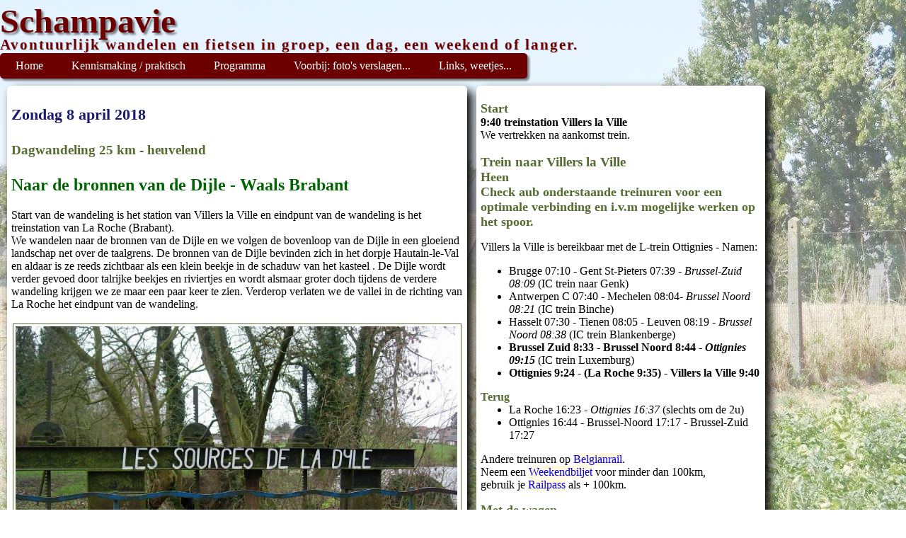

--- FILE ---
content_type: text/html
request_url: http://schampavie.be/2018/20180408_Bronnen-van-de-Dijle.html
body_size: 2757
content:

<!DOCTYPE html>

<html lang="nl">
<head>
<link rel="stylesheet" type="text/css" href="../opmaak.css">


<meta http-equiv="content-type" content="text/html; charset=utf-8">
<meta name="author" content="Hugo Marissens">
<meta name="description" content="Avontuurlijke dag- en weekendwandelingen, rugzaktrektochten, fietstochten, kajak, stadsverkenningen met Schampavie">
<meta name="keywords" content="trekking wandelen fietsen avontuurlijk dagwandeling fietstocht fietstrektocht kampeertrektocht wandelweekend fietsweekend trektocht rugzaktrektocht Vlaams trekkersgroep Schampavie kerkwegel  trageweg niet-platgetreden-paden GR-paden stadsverkenning">
<title>Wandelen en fietsen met Schampavie</title>
</head>

<body>

<header>Schampavie</header>
<p id="ondertitel">Avontuurlijk wandelen en fietsen in groep, een dag, een weekend of langer.</p>


<nav>
 <ul id="nav">
                <li><a href="../index.html">Home</a></li>
		
                <li><a class="hsubs">Kennismaking / praktisch</a>
                    <ul class="subs">
		    <li><a href="../schampavieis.html">Schampavie, dat is...</a></li>
                        <li><a href="../lid.html">Lid worden</a></li>
                        <li><a href="../aanmelden.html">Inschrijven / aanmelden / annuleren</a></li>
		     <li><a href="../meenemen.html">Meenemen.</a></li>
                        <li><a href="../vervoer.html">Openbaar vervoer of wagens?</a></li>
                        <li><a href="../tochtleiders.html">Tochtleiders</a></li>
		    <li><a href="../historiek.html">Historiek</a></li>
 		     <li><a href="../vzw.html">VZW en huisreglement</a></li>
		  </ul>
                </li>
		
	<li><a href="../programma.html">Programma</a></li>
                              
	<li><a class="hsubs">Voorbij: foto's verslagen...</a>
		<ul class="subs">
		<li><a href="../voorbijdagwe2018.html">Voorbije dag- en weekendtochten 2018</a></li>
		<li><a href="../voorbijdagwe2017.html">Voorbije dag- en weekendtochten 2017</a></li>
		<li><a href="../voorbijvakanties.html">Voorbije vakanties</a></li>
		<li><a href="../voorbijschampavaria.html">Voorbije Schampavaria-tochten</a></li>
		<li><a href="../voorbijgezinnen.html">Voorbije gezinstochten</a></li>
		<li><a href="../voorbijdagwe2016.html">Voorbije dag- en weekendtochten 2016</a></li>
		<li><a href="../voorbijdagwe2015.html">Voorbije dag- en weekendtochten 2015</a></li>
		<li><a href="../voorbijdagwe2014.html">Voorbije dag- en weekendtochten 2014</a></li>
		<li><a href="../voorbijdagwe2013.html">Voorbije dag- en weekendtochten 2013</a></li>
		<li><a href="../voorbijdagwe2012.html">Voorbije dag- en weekendtochten 2012</a></li>
		<li><a href="../voorbijdagwe2011.html">Voorbije dag- en weekendtochten 2011 en eerder</a></li>
		<li><a href="../jouwfotos.html">Jouw foto's welkom!</a></li>
		<li><a href="../familie.html">Familienieuws</a></li>
                        </ul>
		</li>
		
	<li><a href="../links.html">Links, weetjes...</a></li>
		
</ul>		
</nav>


<section>
<article>   
<h3>Zondag 8 april 2018</h3>
 <h4>Dagwandeling  25 km - heuvelend</h4>
 <h2>Naar de bronnen van de Dijle - Waals Brabant </h2>
 

<p>Start van de wandeling is het station van Villers la Ville en eindpunt van de wandeling is het treinstation van La Roche (Brabant).
<Br> We wandelen naar de bronnen van de Dijle en we volgen de bovenloop van de Dijle in een gloeiend landschap net over de taalgrens. De bronnen van de Dijle bevinden zich in het dorpje Hautain-le-Val en aldaar is ze reeds zichtbaar als een klein beekje in de schaduw van het kasteel . De Dijle wordt verder gevoed door talrijke beekjes en riviertjes en wordt alsmaar groter doch tijdens de verdere wandeling krijgen we ze maar een paar keer te zien. Verderop verlaten we de vallei in de richting van La Roche het eindpunt van de wandeling.
</p>

<figure>
<img src="20180407_Bronnen-van-de-Dijle.jpg" width="99%"  alt="Bronnen van de Dijle"> 
<figcaption>Hautain-le-Val </figcaption>
</figure>


</article>

<aside>

<p><em>Start</em><br>
<b> 9:40 treinstation Villers la Ville   </b><br>We vertrekken na aankomst trein. <br>
</p>
<p id="listtitle"><em>Trein naar Villers la Ville</em><br> 
<strong>Heen</strong><br>

Check aub onderstaande treinuren voor een optimale verbinding en i.v.m mogelijke werken op het spoor.
<p>Villers la Ville is bereikbaar  met de L-trein Ottignies - Namen: </p>
<ul id="list">
<li> Brugge 07:10  - Gent St-Pieters 07:39 -<i> Brussel-Zuid 08:09</i>  (IC trein naar Genk)
<li>Antwerpen C 07:40 - Mechelen 08:04- <i>Brussel Noord 08:21 </i>(IC trein Binche)
<li>Hasselt 07:30 - Tienen 08:05 - Leuven 08:19  - <i>Brussel Noord 08:38 </i>(IC trein Blankenberge)
<li><b>Brussel Zuid 8:33 - Brussel Noord 8:44  - <i> Ottignies 09:15</i></b> (IC trein Luxemburg)
<li> <b>Ottignies 9:24 - (La Roche 9:35) - Villers la Ville 9:40</b>

</ul>
<strong>Terug</strong><br>
<ul id="list">
<li>La Roche 16:23 - <i>Ottignies 16:37</i> (slechts om de 2u)
<li>Ottignies 16:44 - Brussel-Noord 17:17 - Brussel-Zuid 17:27
</ul>
<p>Andere treinuren op <a href="http://www.belgianrail.be/nl" target="_blank">Belgianrail</a>.<br>
Neem een <a href="http://www.belgianrail.be/nl/vervoersbewijzen/biljetten/weekendbiljet.aspx" target="_blank">Weekendbiljet</a> voor minder dan 100km, <br>
gebruik je <a href="http://www.belgianrail.be/nl/vervoersbewijzen/passes-kaarten/rail-pass.aspx" target="_blank">Railpass</a> als + 100km.<br>
</p>

<p><em>Met de wagen</em><br>
Parkeer je wagen op de parking van het treinstation van La Roche (GPS: rue du Marais 28, 1490 La Roche) en neem de trein van 9.36u naar Villers la Ville. Key card is geldig. 
</p>

<p><em class="opval1">NIEUW:</em> <em>Aanmelden VIA LINK voor carpoolen</em><br>Moet niet, maar 't mag...<br>
Graag:<br>
- als je met de wagen komt en plaats vrij hebt voor 1 of meer meerijders<br>
- als je graag zou meerijden.</p>
<p>In de NIEUWSBRIEF  VAN 28 MAART staat een link naar een document, zonder paswoord, enkel toegankelijk voor leden. <br>
Je kan hierin te kennen geven dat je zinnens bent om deel te nemen aan de tocht, te willen rijden en een aantal plaatsen vrij hebt, of zoekt naar een chauffeur.
Registraties hierin worden automatisch opgeslagen. Na registratie het document gewoon afsluiten.<br>
Registraties kunnen steeds worden verwijderd of aangepast. <br>
Contacteer via e-mail of telefoon de persoon met wie je afspreekt. Ter bevestiging en voor meer details rond de afspraak.<br>
Nieuwsbrief weg? Je kan de link nog opvragen bij de tochtleider.</p>

<p id="listtitle"><em>Meenemen</em>
<ul id="list"> 
<li>picknick en drank,  geen caf&eacute;  </li>
<li>1 euro Schampaviebijdrage (gratis tot 17 jaar)</li>

</ul>
</p>



<p><em>Tochtleiding</em><br>
Mia Honor&eacute; <br>
<a href="mailto:mia.honore@gmail.com">mia.honore@gmail.com</a><br>
GSM 0479 229 344  (na 18u)<br></p>
</aside>

</section>

<footer>Een tocht van Schampavie vzw - www.schampavie.be</footer>

</body>
</html>

--- FILE ---
content_type: text/css
request_url: http://schampavie.be/opmaak.css
body_size: 1984
content:
/*document opmaak20230817.css */

/*BEGIN BLOKKEN*/


body {
	background		: url('achtergrond.jpg');
	color			: 	black;
	margin		:	auto;
	padding		: 	0;
	min-width	:	400px;
	max-width	:	1300px;	
	text-align	: center;
	font-size		:100%;
}

header {
font-family		:	Cracked Johnnie;
font-size		:	3em;
color				:	#6C0000;
font-weight	:	bold;
line-height		:	90%;
margin			:	0;
text-shadow	:	3px 3px 3px rgba(0,0,0,.5);
text-align		:	left;
padding-top	:	8px; /*zorgt voor ruimte boven de letters*/
}

#ondertitel {
color				:	#6C0000;
font-family		: Cambria, Georgia, Serif;
font-size		:	1.3em;
font-weight	:  	bold;
margin			:	 0;    
text-align		:	left;
letter-spacing	:	2px;
text-shadow	:	1px 1px 1px rgba(0,0,0,.2);
}



section {
    min-width		:	600px;
	max-width		:	1100px;	
    text-align		: 	center;
    clear				: 	both;
	}
	

.article2 {
    float				: left;
    padding			: 5px; /*afstand van de rand*/
    margin			: 5px 5px 5px 5px; /*afstand van de andere blokken*/
	max-width		: 98%;
	background-color: white  ;
    text-align		: left;
	border-radius	: 5px 5px 5px 5px;
	box-shadow	: 2px 2px 2x #000000;	 
}

.article3 {
    float				: left;
    padding			: 5px; /*afstand van de rand*/
    margin			: 5px 5px 5px 5px; /*afstand van de andere blokken*/
	max-width		: 45%;
	background-color: white  ;
    text-align		: left;
	border-radius	: 5px 5px 5px 5px;
	box-shadow	: 5px 5px 7px #000000;	 
}



 .aside2 {
    float				: left;
    width				: 0%;
	padding			: 6px;
    margin			: 10px 10px 10px 3px;
	background-color: white  ;
    text-align		: left;
	border-radius	: 6px 6px 6px 6px;
	box-shadow	:7px 7px 14px #000000;
}

.aside3 {
    float				: left;
    width				: 45%;
	padding			: 6px;
    margin			: 10px 10px 10px 3px;
	background-color: white  ;
    text-align		: left;
	border-radius	: 6px 6px 6px 6px;
	box-shadow	:7px 7px 14px #000000;
}


article {
    float				: left;
    padding			: 6px; /*afstand van de rand*/
    margin			: 10px 10px 10px 10px; /*afstand van de andere blokken*/
	max-width		: 58%;
	background-color: white  ;
    text-align		: left;
	border-radius	: 6px 6px 6px 6px;
	box-shadow	: 7px 7px 14px #000000;	 
}

/* article4 gelijk aan article doch 98% van de venster breedte toegevoegd door Marc Saerens 2023-08-17 */
.article4 {
    float				: left;
    padding			: 6px; /*afstand van de rand*/
    margin			: 10px 10px 10px 10px; /*afstand van de andere blokken*/
	max-width		: 98%;
	background-color: white  ;
    text-align		: left;
	border-radius	: 6px 6px 6px 6px;
	box-shadow	: 7px 7px 14px #000000;	 
}

 aside{
    float				: left;
    width				: 36%;
	padding			: 6px;
    margin			: 10px 10px 10px 3px;
	background-color: white  ;
    text-align		: left;
	border-radius	: 6px 6px 6px 6px;
	box-shadow	:7px 7px 14px #000000;
}
	
	
 footer {
background		:	#6C0000;
border-radius	:	6px;
color				:	white;
clear				:	both;
float				:	left;
font-size		:	1em;
margin			:	7px 7px 7px 3px;
padding			:	0 5px;
width				:	1000px;	
}


/*EINDE BLOKKEN*/

/*BEGIN NAV*/

#nav,nav ul {
    list-style: none outside none;
    margin: 0;
    padding: 0;
}
#nav {
    background-color: #6C0000; /*kleur van de horizontale balk*/
    border-radius: 5px 5px 5px 5px; /*afronding van de hoeken*/
    box-shadow: 3px 3px 3px rgba(0, 0, 0, 0.5);
    display: table;
    padding: 2px; /*ruimte boven en onder de tekst*/
    position: relative;
}
#nav ul {
    background-color: darkslategrey;
        border-radius: 0 5px 5px 5px;
    border-width: 0 1px 1px;
    box-shadow: 0 5px 5px rgba(0, 0, 0, 0.5);
    left: -9999px;
    overflow: hidden;
    padding: 20px 0 10px;
    position: absolute;
    top: -9999px;

   
}
#nav li {
    float: left;
    position: relative;
}
#nav li a {
    color: white;
    display: block;
    font-size: 16px;
    padding: 7px 20px;
    text-decoration: none;
}
#nav li:hover > a {
    background-color: darkslategrey; /*de achtergrondkleur van de horizontale balk als je er met muis over komt*/
    border-radius: 5px 5px 5px 5px;
	color: #FFFFFF;
}
#nav li:hover > a.hsubs {
    border-radius: 5px 5px 5px 5px;
}
#nav li:hover ul.subs {
    left: 0;
    top: 34px;
    width: 180px; /*de breedte van de verticale balken*/

   
}
#nav ul li {
    width: 100%;
}
#nav ul li:hover > a { 
   	background-color: darkslategrey; /*achtergrondkleur als je over dhet scrollmenu gaat*/
    border-radius: 5px 5px 5px 5px;
}

#nav a:link {
	 background-color: #6C0000;
 }



#listtitle
{
margin-bottom: 0;
padding-bottom: 0;
color				:	darkolivegreen;
font-size		:	1.1em;
font-style		:	normal;
font-weight	:	bold;
font-family	: Cambria, Georgia, Serif;
}

#list
{
margin-top: 0;
padding-top: 0;
font-size		:	1.0em;
font-style		:	normal;
font-family	: Cambria, Georgia, Serif;
}

#list0
{
margin-top: 0;
padding-top: 0;
font-size		:	1.0em;
font-style		:	normal;
font-family	: Cambria, Georgia, Serif;
}

#list1
{
margin-top: 0;
padding-top: 0;
font-size		:	1.0em;
font-style		:	normal;
font-family	: Cambria, Georgia, Serif;
}

#list2
{
margin-top: 0;
padding-top: 0;
font-size		:	1.0em;
font-style		:	normal;
font-family	: Cambria, Georgia, Serif;
}

#list3
{
margin-top: 0;
padding-top: 0;
font-size		:	1.0em;
font-style		:	normal;
font-family	: Cambria, Georgia, Serif;
}

/*EINDE NAV*/

/*BEGIN LETTERTYPES*/


a:link {
font-weight		:	normal;
text-decoration	:	none;
background-color :   cornsilk;
}


a:hover{
font-weight		:	normal;
text-decoration	:	none;
}

a:visited{
font-weight		:	normal;
text-decoration	:	blink;
}

hr{
color				:	#7a000a; /*aubergine*/
font-size		:	1.0em;
font-style		:	normal;
}

h1{
font-size		:	1.7em;
color				:	saddlebrown;
font-weight	:	bolder;
}	

h2{
font-size		:	1.5em;
color				:	darkgreen;
font-weight	:	bold;
}

h3{
font-size		:	1.4em;
font-weight	:	bold;
color				:	midnightblue;
}

h4{
font-size		:	1.2em;
font-weight	:	bolder;
color				:	darkolivegreen;
 }

h5{
font-size		:	1.2em;
font-weight	:	bolder;
color				:	midnightblue;
}


h6{
font-size		:	1.1em;
font-weight	:	bold;
color				:	darkgreen;
}

/*font-style : normal, italic, oblique*/
/*font-weight : normal, bold, bolder, lighter, 100 tot 900, inherit*/

em{
	color			:	darkolivegreen;
	font-size		:	1.1em;
	font-style		:	normal;
	font-weight	      :	bold;
}



strong{	
font-weight	:  	bold;	
font-size		:	1.0em;
color			:  darkolivegreen;
}


p, h1, h2, h3, h4, h5, h6, li, em, strong {
font-family	: Cambria, Georgia, Serif;

}



.g{
	color			: forestgreen;
}

.opval1{
color				:	red;
background		:	yellow;
font-weight	:  	bold;
}

.opval11{
color				:	red;
background		:	yellow;
}



.opval2{
color				:	orangered;
background		:	lime;
font-weight	:  	bold;
font-size	:	2.0em;
}

.opval3 {
font-family		:	MV Boli;
font-size		:	3em;
color				:	#6C0000;
font-weight	:	bold;
line-height		:	90%;
margin			:	0;
text-shadow	:	3px 3px 3px rgba(0,0,0,.5);
text-align		:	left;
padding-top	:	8px; /*zorgt voor ruimte boven de letters*/
}

.opval4{
color				:	midnightblue;
font-size		:	1.3em;
}


.maand {
	color			:	white;
	background	:	#6C0000;
	font-size	:	1.1em;
	font-weight :	bold;
	margin			:	12px 2px 12px 2px;
	border-radius	: 6px 6px 6px 6px;
	box-shadow	: 3px 3px 4px #000000;
}

.vakantie {
	color				:	darkblue;
	background-color :   #FFFFCC;
}





/*EINDE  LETTERTYPES*/



/*START AFBEELDINGEN*/
.figuurmidden {
padding			:	2px;
float				:	none;
margin			:	2px 2px 2px 2px;
}

img{
border-radius	:	0px;	
float				: 	left;
margin			:	2px 4px 2px 2px;
}


figure{
border		:	1px solid darkolivegreen;
padding		:	1px;
float			:	left;
margin		:	2px 2px 2px 2px;
border-radius	:	0px;
}

figcaption  {
color				:	black;
font-size		:	1.0em;
float				:	left;
margin			:	2px;
clear				:	both;
}
/*EINDE AFBEELDINGEN*/





	

